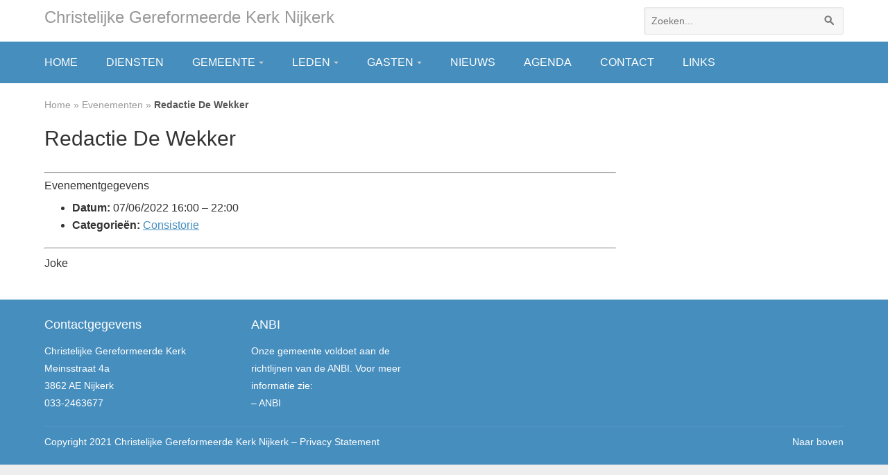

--- FILE ---
content_type: text/html; charset=UTF-8
request_url: https://cgk-nijkerk.nl/events/event/redactie-de-wekker/
body_size: 15084
content:
<!DOCTYPE html>
<html>

<head>
	<meta charset="utf-8">
	<meta name="viewport" content="width=device-width, initial-scale=1">
	<title>Redactie De Wekker - Christelijke Gereformeerde Kerk Nijkerk</title>

	
	
	<meta name='robots' content='index, follow, max-image-preview:large, max-snippet:-1, max-video-preview:-1' />

	<!-- This site is optimized with the Yoast SEO plugin v26.6 - https://yoast.com/wordpress/plugins/seo/ -->
	<link rel="canonical" href="https://cgk-nijkerk.nl/events/event/redactie-de-wekker/" />
	<meta property="og:locale" content="nl_NL" />
	<meta property="og:type" content="article" />
	<meta property="og:title" content="Redactie De Wekker - Christelijke Gereformeerde Kerk Nijkerk" />
	<meta property="og:description" content="Evenementgegevens Datum: 07/06/2022 16:00 &ndash; 22:00 Categorie&#235;n: Consistorie Joke" />
	<meta property="og:url" content="https://cgk-nijkerk.nl/events/event/redactie-de-wekker/" />
	<meta property="og:site_name" content="Christelijke Gereformeerde Kerk Nijkerk" />
	<meta name="twitter:card" content="summary_large_image" />
	<meta name="twitter:label1" content="Geschatte leestijd" />
	<meta name="twitter:data1" content="1 minuut" />
	<script type="application/ld+json" class="yoast-schema-graph">{"@context":"https://schema.org","@graph":[{"@type":"WebPage","@id":"https://cgk-nijkerk.nl/events/event/redactie-de-wekker/","url":"https://cgk-nijkerk.nl/events/event/redactie-de-wekker/","name":"Redactie De Wekker - Christelijke Gereformeerde Kerk Nijkerk","isPartOf":{"@id":"https://cgk-nijkerk.nl/#website"},"datePublished":"2022-07-11T18:06:00+00:00","breadcrumb":{"@id":"https://cgk-nijkerk.nl/events/event/redactie-de-wekker/#breadcrumb"},"inLanguage":"nl-NL","potentialAction":[{"@type":"ReadAction","target":["https://cgk-nijkerk.nl/events/event/redactie-de-wekker/"]}]},{"@type":"BreadcrumbList","@id":"https://cgk-nijkerk.nl/events/event/redactie-de-wekker/#breadcrumb","itemListElement":[{"@type":"ListItem","position":1,"name":"Home","item":"https://cgk-nijkerk.nl/"},{"@type":"ListItem","position":2,"name":"Evenementen","item":"https://cgk-nijkerk.nl/events/event/"},{"@type":"ListItem","position":3,"name":"Redactie De Wekker"}]},{"@type":"WebSite","@id":"https://cgk-nijkerk.nl/#website","url":"https://cgk-nijkerk.nl/","name":"Christelijke Gereformeerde Kerk Nijkerk","description":"","potentialAction":[{"@type":"SearchAction","target":{"@type":"EntryPoint","urlTemplate":"https://cgk-nijkerk.nl/?s={search_term_string}"},"query-input":{"@type":"PropertyValueSpecification","valueRequired":true,"valueName":"search_term_string"}}],"inLanguage":"nl-NL"}]}</script>
	<!-- / Yoast SEO plugin. -->


<link rel="alternate" title="oEmbed (JSON)" type="application/json+oembed" href="https://cgk-nijkerk.nl/wp-json/oembed/1.0/embed?url=https%3A%2F%2Fcgk-nijkerk.nl%2Fevents%2Fevent%2Fredactie-de-wekker%2F" />
<link rel="alternate" title="oEmbed (XML)" type="text/xml+oembed" href="https://cgk-nijkerk.nl/wp-json/oembed/1.0/embed?url=https%3A%2F%2Fcgk-nijkerk.nl%2Fevents%2Fevent%2Fredactie-de-wekker%2F&#038;format=xml" />
<style id='wp-img-auto-sizes-contain-inline-css' type='text/css'>
img:is([sizes=auto i],[sizes^="auto," i]){contain-intrinsic-size:3000px 1500px}
/*# sourceURL=wp-img-auto-sizes-contain-inline-css */
</style>
<link rel='stylesheet' id='eo-leaflet.js-css' href='https://cgk-nijkerk.nl/wp-content/plugins/event-organiser/lib/leaflet/leaflet.min.css?ver=1.4.0' type='text/css' media='all' />
<style id='eo-leaflet.js-inline-css' type='text/css'>
.leaflet-popup-close-button{box-shadow:none!important;}
/*# sourceURL=eo-leaflet.js-inline-css */
</style>
<style id='wp-emoji-styles-inline-css' type='text/css'>

	img.wp-smiley, img.emoji {
		display: inline !important;
		border: none !important;
		box-shadow: none !important;
		height: 1em !important;
		width: 1em !important;
		margin: 0 0.07em !important;
		vertical-align: -0.1em !important;
		background: none !important;
		padding: 0 !important;
	}
/*# sourceURL=wp-emoji-styles-inline-css */
</style>
<style id='wp-block-library-inline-css' type='text/css'>
:root{--wp-block-synced-color:#7a00df;--wp-block-synced-color--rgb:122,0,223;--wp-bound-block-color:var(--wp-block-synced-color);--wp-editor-canvas-background:#ddd;--wp-admin-theme-color:#007cba;--wp-admin-theme-color--rgb:0,124,186;--wp-admin-theme-color-darker-10:#006ba1;--wp-admin-theme-color-darker-10--rgb:0,107,160.5;--wp-admin-theme-color-darker-20:#005a87;--wp-admin-theme-color-darker-20--rgb:0,90,135;--wp-admin-border-width-focus:2px}@media (min-resolution:192dpi){:root{--wp-admin-border-width-focus:1.5px}}.wp-element-button{cursor:pointer}:root .has-very-light-gray-background-color{background-color:#eee}:root .has-very-dark-gray-background-color{background-color:#313131}:root .has-very-light-gray-color{color:#eee}:root .has-very-dark-gray-color{color:#313131}:root .has-vivid-green-cyan-to-vivid-cyan-blue-gradient-background{background:linear-gradient(135deg,#00d084,#0693e3)}:root .has-purple-crush-gradient-background{background:linear-gradient(135deg,#34e2e4,#4721fb 50%,#ab1dfe)}:root .has-hazy-dawn-gradient-background{background:linear-gradient(135deg,#faaca8,#dad0ec)}:root .has-subdued-olive-gradient-background{background:linear-gradient(135deg,#fafae1,#67a671)}:root .has-atomic-cream-gradient-background{background:linear-gradient(135deg,#fdd79a,#004a59)}:root .has-nightshade-gradient-background{background:linear-gradient(135deg,#330968,#31cdcf)}:root .has-midnight-gradient-background{background:linear-gradient(135deg,#020381,#2874fc)}:root{--wp--preset--font-size--normal:16px;--wp--preset--font-size--huge:42px}.has-regular-font-size{font-size:1em}.has-larger-font-size{font-size:2.625em}.has-normal-font-size{font-size:var(--wp--preset--font-size--normal)}.has-huge-font-size{font-size:var(--wp--preset--font-size--huge)}.has-text-align-center{text-align:center}.has-text-align-left{text-align:left}.has-text-align-right{text-align:right}.has-fit-text{white-space:nowrap!important}#end-resizable-editor-section{display:none}.aligncenter{clear:both}.items-justified-left{justify-content:flex-start}.items-justified-center{justify-content:center}.items-justified-right{justify-content:flex-end}.items-justified-space-between{justify-content:space-between}.screen-reader-text{border:0;clip-path:inset(50%);height:1px;margin:-1px;overflow:hidden;padding:0;position:absolute;width:1px;word-wrap:normal!important}.screen-reader-text:focus{background-color:#ddd;clip-path:none;color:#444;display:block;font-size:1em;height:auto;left:5px;line-height:normal;padding:15px 23px 14px;text-decoration:none;top:5px;width:auto;z-index:100000}html :where(.has-border-color){border-style:solid}html :where([style*=border-top-color]){border-top-style:solid}html :where([style*=border-right-color]){border-right-style:solid}html :where([style*=border-bottom-color]){border-bottom-style:solid}html :where([style*=border-left-color]){border-left-style:solid}html :where([style*=border-width]){border-style:solid}html :where([style*=border-top-width]){border-top-style:solid}html :where([style*=border-right-width]){border-right-style:solid}html :where([style*=border-bottom-width]){border-bottom-style:solid}html :where([style*=border-left-width]){border-left-style:solid}html :where(img[class*=wp-image-]){height:auto;max-width:100%}:where(figure){margin:0 0 1em}html :where(.is-position-sticky){--wp-admin--admin-bar--position-offset:var(--wp-admin--admin-bar--height,0px)}@media screen and (max-width:600px){html :where(.is-position-sticky){--wp-admin--admin-bar--position-offset:0px}}

/*# sourceURL=wp-block-library-inline-css */
</style><style id='global-styles-inline-css' type='text/css'>
:root{--wp--preset--aspect-ratio--square: 1;--wp--preset--aspect-ratio--4-3: 4/3;--wp--preset--aspect-ratio--3-4: 3/4;--wp--preset--aspect-ratio--3-2: 3/2;--wp--preset--aspect-ratio--2-3: 2/3;--wp--preset--aspect-ratio--16-9: 16/9;--wp--preset--aspect-ratio--9-16: 9/16;--wp--preset--color--black: #000000;--wp--preset--color--cyan-bluish-gray: #abb8c3;--wp--preset--color--white: #ffffff;--wp--preset--color--pale-pink: #f78da7;--wp--preset--color--vivid-red: #cf2e2e;--wp--preset--color--luminous-vivid-orange: #ff6900;--wp--preset--color--luminous-vivid-amber: #fcb900;--wp--preset--color--light-green-cyan: #7bdcb5;--wp--preset--color--vivid-green-cyan: #00d084;--wp--preset--color--pale-cyan-blue: #8ed1fc;--wp--preset--color--vivid-cyan-blue: #0693e3;--wp--preset--color--vivid-purple: #9b51e0;--wp--preset--gradient--vivid-cyan-blue-to-vivid-purple: linear-gradient(135deg,rgb(6,147,227) 0%,rgb(155,81,224) 100%);--wp--preset--gradient--light-green-cyan-to-vivid-green-cyan: linear-gradient(135deg,rgb(122,220,180) 0%,rgb(0,208,130) 100%);--wp--preset--gradient--luminous-vivid-amber-to-luminous-vivid-orange: linear-gradient(135deg,rgb(252,185,0) 0%,rgb(255,105,0) 100%);--wp--preset--gradient--luminous-vivid-orange-to-vivid-red: linear-gradient(135deg,rgb(255,105,0) 0%,rgb(207,46,46) 100%);--wp--preset--gradient--very-light-gray-to-cyan-bluish-gray: linear-gradient(135deg,rgb(238,238,238) 0%,rgb(169,184,195) 100%);--wp--preset--gradient--cool-to-warm-spectrum: linear-gradient(135deg,rgb(74,234,220) 0%,rgb(151,120,209) 20%,rgb(207,42,186) 40%,rgb(238,44,130) 60%,rgb(251,105,98) 80%,rgb(254,248,76) 100%);--wp--preset--gradient--blush-light-purple: linear-gradient(135deg,rgb(255,206,236) 0%,rgb(152,150,240) 100%);--wp--preset--gradient--blush-bordeaux: linear-gradient(135deg,rgb(254,205,165) 0%,rgb(254,45,45) 50%,rgb(107,0,62) 100%);--wp--preset--gradient--luminous-dusk: linear-gradient(135deg,rgb(255,203,112) 0%,rgb(199,81,192) 50%,rgb(65,88,208) 100%);--wp--preset--gradient--pale-ocean: linear-gradient(135deg,rgb(255,245,203) 0%,rgb(182,227,212) 50%,rgb(51,167,181) 100%);--wp--preset--gradient--electric-grass: linear-gradient(135deg,rgb(202,248,128) 0%,rgb(113,206,126) 100%);--wp--preset--gradient--midnight: linear-gradient(135deg,rgb(2,3,129) 0%,rgb(40,116,252) 100%);--wp--preset--font-size--small: 13px;--wp--preset--font-size--medium: 20px;--wp--preset--font-size--large: 36px;--wp--preset--font-size--x-large: 42px;--wp--preset--spacing--20: 0.44rem;--wp--preset--spacing--30: 0.67rem;--wp--preset--spacing--40: 1rem;--wp--preset--spacing--50: 1.5rem;--wp--preset--spacing--60: 2.25rem;--wp--preset--spacing--70: 3.38rem;--wp--preset--spacing--80: 5.06rem;--wp--preset--shadow--natural: 6px 6px 9px rgba(0, 0, 0, 0.2);--wp--preset--shadow--deep: 12px 12px 50px rgba(0, 0, 0, 0.4);--wp--preset--shadow--sharp: 6px 6px 0px rgba(0, 0, 0, 0.2);--wp--preset--shadow--outlined: 6px 6px 0px -3px rgb(255, 255, 255), 6px 6px rgb(0, 0, 0);--wp--preset--shadow--crisp: 6px 6px 0px rgb(0, 0, 0);}:where(.is-layout-flex){gap: 0.5em;}:where(.is-layout-grid){gap: 0.5em;}body .is-layout-flex{display: flex;}.is-layout-flex{flex-wrap: wrap;align-items: center;}.is-layout-flex > :is(*, div){margin: 0;}body .is-layout-grid{display: grid;}.is-layout-grid > :is(*, div){margin: 0;}:where(.wp-block-columns.is-layout-flex){gap: 2em;}:where(.wp-block-columns.is-layout-grid){gap: 2em;}:where(.wp-block-post-template.is-layout-flex){gap: 1.25em;}:where(.wp-block-post-template.is-layout-grid){gap: 1.25em;}.has-black-color{color: var(--wp--preset--color--black) !important;}.has-cyan-bluish-gray-color{color: var(--wp--preset--color--cyan-bluish-gray) !important;}.has-white-color{color: var(--wp--preset--color--white) !important;}.has-pale-pink-color{color: var(--wp--preset--color--pale-pink) !important;}.has-vivid-red-color{color: var(--wp--preset--color--vivid-red) !important;}.has-luminous-vivid-orange-color{color: var(--wp--preset--color--luminous-vivid-orange) !important;}.has-luminous-vivid-amber-color{color: var(--wp--preset--color--luminous-vivid-amber) !important;}.has-light-green-cyan-color{color: var(--wp--preset--color--light-green-cyan) !important;}.has-vivid-green-cyan-color{color: var(--wp--preset--color--vivid-green-cyan) !important;}.has-pale-cyan-blue-color{color: var(--wp--preset--color--pale-cyan-blue) !important;}.has-vivid-cyan-blue-color{color: var(--wp--preset--color--vivid-cyan-blue) !important;}.has-vivid-purple-color{color: var(--wp--preset--color--vivid-purple) !important;}.has-black-background-color{background-color: var(--wp--preset--color--black) !important;}.has-cyan-bluish-gray-background-color{background-color: var(--wp--preset--color--cyan-bluish-gray) !important;}.has-white-background-color{background-color: var(--wp--preset--color--white) !important;}.has-pale-pink-background-color{background-color: var(--wp--preset--color--pale-pink) !important;}.has-vivid-red-background-color{background-color: var(--wp--preset--color--vivid-red) !important;}.has-luminous-vivid-orange-background-color{background-color: var(--wp--preset--color--luminous-vivid-orange) !important;}.has-luminous-vivid-amber-background-color{background-color: var(--wp--preset--color--luminous-vivid-amber) !important;}.has-light-green-cyan-background-color{background-color: var(--wp--preset--color--light-green-cyan) !important;}.has-vivid-green-cyan-background-color{background-color: var(--wp--preset--color--vivid-green-cyan) !important;}.has-pale-cyan-blue-background-color{background-color: var(--wp--preset--color--pale-cyan-blue) !important;}.has-vivid-cyan-blue-background-color{background-color: var(--wp--preset--color--vivid-cyan-blue) !important;}.has-vivid-purple-background-color{background-color: var(--wp--preset--color--vivid-purple) !important;}.has-black-border-color{border-color: var(--wp--preset--color--black) !important;}.has-cyan-bluish-gray-border-color{border-color: var(--wp--preset--color--cyan-bluish-gray) !important;}.has-white-border-color{border-color: var(--wp--preset--color--white) !important;}.has-pale-pink-border-color{border-color: var(--wp--preset--color--pale-pink) !important;}.has-vivid-red-border-color{border-color: var(--wp--preset--color--vivid-red) !important;}.has-luminous-vivid-orange-border-color{border-color: var(--wp--preset--color--luminous-vivid-orange) !important;}.has-luminous-vivid-amber-border-color{border-color: var(--wp--preset--color--luminous-vivid-amber) !important;}.has-light-green-cyan-border-color{border-color: var(--wp--preset--color--light-green-cyan) !important;}.has-vivid-green-cyan-border-color{border-color: var(--wp--preset--color--vivid-green-cyan) !important;}.has-pale-cyan-blue-border-color{border-color: var(--wp--preset--color--pale-cyan-blue) !important;}.has-vivid-cyan-blue-border-color{border-color: var(--wp--preset--color--vivid-cyan-blue) !important;}.has-vivid-purple-border-color{border-color: var(--wp--preset--color--vivid-purple) !important;}.has-vivid-cyan-blue-to-vivid-purple-gradient-background{background: var(--wp--preset--gradient--vivid-cyan-blue-to-vivid-purple) !important;}.has-light-green-cyan-to-vivid-green-cyan-gradient-background{background: var(--wp--preset--gradient--light-green-cyan-to-vivid-green-cyan) !important;}.has-luminous-vivid-amber-to-luminous-vivid-orange-gradient-background{background: var(--wp--preset--gradient--luminous-vivid-amber-to-luminous-vivid-orange) !important;}.has-luminous-vivid-orange-to-vivid-red-gradient-background{background: var(--wp--preset--gradient--luminous-vivid-orange-to-vivid-red) !important;}.has-very-light-gray-to-cyan-bluish-gray-gradient-background{background: var(--wp--preset--gradient--very-light-gray-to-cyan-bluish-gray) !important;}.has-cool-to-warm-spectrum-gradient-background{background: var(--wp--preset--gradient--cool-to-warm-spectrum) !important;}.has-blush-light-purple-gradient-background{background: var(--wp--preset--gradient--blush-light-purple) !important;}.has-blush-bordeaux-gradient-background{background: var(--wp--preset--gradient--blush-bordeaux) !important;}.has-luminous-dusk-gradient-background{background: var(--wp--preset--gradient--luminous-dusk) !important;}.has-pale-ocean-gradient-background{background: var(--wp--preset--gradient--pale-ocean) !important;}.has-electric-grass-gradient-background{background: var(--wp--preset--gradient--electric-grass) !important;}.has-midnight-gradient-background{background: var(--wp--preset--gradient--midnight) !important;}.has-small-font-size{font-size: var(--wp--preset--font-size--small) !important;}.has-medium-font-size{font-size: var(--wp--preset--font-size--medium) !important;}.has-large-font-size{font-size: var(--wp--preset--font-size--large) !important;}.has-x-large-font-size{font-size: var(--wp--preset--font-size--x-large) !important;}
/*# sourceURL=global-styles-inline-css */
</style>

<style id='classic-theme-styles-inline-css' type='text/css'>
/*! This file is auto-generated */
.wp-block-button__link{color:#fff;background-color:#32373c;border-radius:9999px;box-shadow:none;text-decoration:none;padding:calc(.667em + 2px) calc(1.333em + 2px);font-size:1.125em}.wp-block-file__button{background:#32373c;color:#fff;text-decoration:none}
/*# sourceURL=/wp-includes/css/classic-themes.min.css */
</style>
<link rel='stylesheet' id='layout-css' href='https://cgk-nijkerk.nl/wp-content/themes/fields-master/style.css?ver=3.0.1' type='text/css' media='screen' />
<link rel='stylesheet' id='um_modal-css' href='https://cgk-nijkerk.nl/wp-content/plugins/ultimate-member/assets/css/um-modal.min.css?ver=2.11.1' type='text/css' media='all' />
<link rel='stylesheet' id='um_ui-css' href='https://cgk-nijkerk.nl/wp-content/plugins/ultimate-member/assets/libs/jquery-ui/jquery-ui.min.css?ver=1.13.2' type='text/css' media='all' />
<link rel='stylesheet' id='um_tipsy-css' href='https://cgk-nijkerk.nl/wp-content/plugins/ultimate-member/assets/libs/tipsy/tipsy.min.css?ver=1.0.0a' type='text/css' media='all' />
<link rel='stylesheet' id='um_raty-css' href='https://cgk-nijkerk.nl/wp-content/plugins/ultimate-member/assets/libs/raty/um-raty.min.css?ver=2.6.0' type='text/css' media='all' />
<link rel='stylesheet' id='select2-css' href='https://cgk-nijkerk.nl/wp-content/plugins/ultimate-member/assets/libs/select2/select2.min.css?ver=4.0.13' type='text/css' media='all' />
<link rel='stylesheet' id='um_fileupload-css' href='https://cgk-nijkerk.nl/wp-content/plugins/ultimate-member/assets/css/um-fileupload.min.css?ver=2.11.1' type='text/css' media='all' />
<link rel='stylesheet' id='um_confirm-css' href='https://cgk-nijkerk.nl/wp-content/plugins/ultimate-member/assets/libs/um-confirm/um-confirm.min.css?ver=1.0' type='text/css' media='all' />
<link rel='stylesheet' id='um_datetime-css' href='https://cgk-nijkerk.nl/wp-content/plugins/ultimate-member/assets/libs/pickadate/default.min.css?ver=3.6.2' type='text/css' media='all' />
<link rel='stylesheet' id='um_datetime_date-css' href='https://cgk-nijkerk.nl/wp-content/plugins/ultimate-member/assets/libs/pickadate/default.date.min.css?ver=3.6.2' type='text/css' media='all' />
<link rel='stylesheet' id='um_datetime_time-css' href='https://cgk-nijkerk.nl/wp-content/plugins/ultimate-member/assets/libs/pickadate/default.time.min.css?ver=3.6.2' type='text/css' media='all' />
<link rel='stylesheet' id='um_fonticons_ii-css' href='https://cgk-nijkerk.nl/wp-content/plugins/ultimate-member/assets/libs/legacy/fonticons/fonticons-ii.min.css?ver=2.11.1' type='text/css' media='all' />
<link rel='stylesheet' id='um_fonticons_fa-css' href='https://cgk-nijkerk.nl/wp-content/plugins/ultimate-member/assets/libs/legacy/fonticons/fonticons-fa.min.css?ver=2.11.1' type='text/css' media='all' />
<link rel='stylesheet' id='um_fontawesome-css' href='https://cgk-nijkerk.nl/wp-content/plugins/ultimate-member/assets/css/um-fontawesome.min.css?ver=6.5.2' type='text/css' media='all' />
<link rel='stylesheet' id='um_common-css' href='https://cgk-nijkerk.nl/wp-content/plugins/ultimate-member/assets/css/common.min.css?ver=2.11.1' type='text/css' media='all' />
<link rel='stylesheet' id='um_responsive-css' href='https://cgk-nijkerk.nl/wp-content/plugins/ultimate-member/assets/css/um-responsive.min.css?ver=2.11.1' type='text/css' media='all' />
<link rel='stylesheet' id='um_styles-css' href='https://cgk-nijkerk.nl/wp-content/plugins/ultimate-member/assets/css/um-styles.min.css?ver=2.11.1' type='text/css' media='all' />
<link rel='stylesheet' id='um_crop-css' href='https://cgk-nijkerk.nl/wp-content/plugins/ultimate-member/assets/libs/cropper/cropper.min.css?ver=1.6.1' type='text/css' media='all' />
<link rel='stylesheet' id='um_profile-css' href='https://cgk-nijkerk.nl/wp-content/plugins/ultimate-member/assets/css/um-profile.min.css?ver=2.11.1' type='text/css' media='all' />
<link rel='stylesheet' id='um_account-css' href='https://cgk-nijkerk.nl/wp-content/plugins/ultimate-member/assets/css/um-account.min.css?ver=2.11.1' type='text/css' media='all' />
<link rel='stylesheet' id='um_misc-css' href='https://cgk-nijkerk.nl/wp-content/plugins/ultimate-member/assets/css/um-misc.min.css?ver=2.11.1' type='text/css' media='all' />
<link rel='stylesheet' id='um_default_css-css' href='https://cgk-nijkerk.nl/wp-content/plugins/ultimate-member/assets/css/um-old-default.min.css?ver=2.11.1' type='text/css' media='all' />
<script type="text/javascript" src="https://cgk-nijkerk.nl/wp-includes/js/jquery/jquery.min.js?ver=3.7.1" id="jquery-core-js"></script>
<script type="text/javascript" src="https://cgk-nijkerk.nl/wp-includes/js/jquery/jquery-migrate.min.js?ver=3.4.1" id="jquery-migrate-js"></script>
<script type="text/javascript" src="https://cgk-nijkerk.nl/wp-content/plugins/ultimate-member/assets/js/um-gdpr.min.js?ver=2.11.1" id="um-gdpr-js"></script>
<link rel="https://api.w.org/" href="https://cgk-nijkerk.nl/wp-json/" /><link rel="EditURI" type="application/rsd+xml" title="RSD" href="https://cgk-nijkerk.nl/xmlrpc.php?rsd" />
<meta name="generator" content="WordPress 6.9" />
<link rel='shortlink' href='https://cgk-nijkerk.nl/?p=1548' />
<style media="screen">a.button, div.button a, button.button, .wpcf7-submit, #searchsubmit, .mc4wp-form input[type=submit], .t-bricks__item:hover { 
					color: #ffffff; 
					background-color: #1e73be; 
					border-color: #1e73be; }a.button-alt, div.button-alt a { 
					color: #333; 
					background-color: #ccc; 
					border-color: #ccc; }</style>
<link rel="icon" href="https://cgk-nijkerk.nl/wp-content/uploads/2021/05/cropped-favicon-32x32.jpg" sizes="32x32" />
<link rel="icon" href="https://cgk-nijkerk.nl/wp-content/uploads/2021/05/cropped-favicon-192x192.jpg" sizes="192x192" />
<link rel="apple-touch-icon" href="https://cgk-nijkerk.nl/wp-content/uploads/2021/05/cropped-favicon-180x180.jpg" />
<meta name="msapplication-TileImage" content="https://cgk-nijkerk.nl/wp-content/uploads/2021/05/cropped-favicon-270x270.jpg" />

	<!-- Custom CSS -->
	<style>
			</style>

	<!-- Insert Google Analytics tracking code if available -->
	
</head>

<body class="wp-singular event-template-default single single-event postid-1548 wp-theme-fields-master fl-builder-2-9-4-2 fl-no-js" id="top" style="
			">

	<!-- Google Tag Manager -->
		<!-- END Google Tag Manager -->

	<div class="page-wrapper page-wrapper--unboxed">

		<header class="page-header">
			<div class="inner">
				<a class="logo" href="https://cgk-nijkerk.nl">
											Christelijke Gereformeerde Kerk Nijkerk									</a>
									<p class="visually-hidden"><a href="#main-content">Skip navigation</a></p>
					<nav class="page-header__nav">
						<ul class="primary-nav">
	<li id="menu-item-15" class="menu-item menu-item-type-post_type menu-item-object-page menu-item-home menu-item-15"><a href="https://cgk-nijkerk.nl/">Home</a></li>
<li id="menu-item-62" class="menu-item menu-item-type-post_type menu-item-object-page menu-item-62"><a href="https://cgk-nijkerk.nl/diensten/">Diensten</a></li>
<li id="menu-item-61" class="menu-item menu-item-type-post_type menu-item-object-page menu-item-has-children menu-item-61"><a href="https://cgk-nijkerk.nl/gemeente/">Gemeente</a>
<ul class="sub-menu">
	<li id="menu-item-121" class="menu-item menu-item-type-post_type menu-item-object-page menu-item-121"><a href="https://cgk-nijkerk.nl/gemeente/identiteit/">Identiteit</a></li>
	<li id="menu-item-119" class="menu-item menu-item-type-post_type menu-item-object-page menu-item-119"><a href="https://cgk-nijkerk.nl/gemeente/predikant/">Predikant</a></li>
	<li id="menu-item-120" class="menu-item menu-item-type-post_type menu-item-object-page menu-item-120"><a href="https://cgk-nijkerk.nl/gemeente/kerkenraad-en-diaconie/">Kerkenraad</a></li>
	<li id="menu-item-862" class="menu-item menu-item-type-post_type menu-item-object-page menu-item-862"><a href="https://cgk-nijkerk.nl/gemeente/diaconie/">Diaconie</a></li>
	<li id="menu-item-165" class="menu-item menu-item-type-post_type menu-item-object-page menu-item-165"><a href="https://cgk-nijkerk.nl/gemeente/gebouw-beheer-beheerder/">Gebouw beheer &#038; beheerder</a></li>
	<li id="menu-item-164" class="menu-item menu-item-type-post_type menu-item-object-page menu-item-164"><a href="https://cgk-nijkerk.nl/gemeente/koster/">Commissie van Beheer</a></li>
	<li id="menu-item-163" class="menu-item menu-item-type-post_type menu-item-object-page menu-item-163"><a href="https://cgk-nijkerk.nl/gemeente/digitale-collecten/">Digitale collecten</a></li>
	<li id="menu-item-938" class="menu-item menu-item-type-post_type menu-item-object-page menu-item-938"><a href="https://cgk-nijkerk.nl/gemeente/zendingscommissie/">Zendingscommissie</a></li>
	<li id="menu-item-162" class="menu-item menu-item-type-post_type menu-item-object-page menu-item-has-children menu-item-162"><a href="https://cgk-nijkerk.nl/gemeente/clubs-en-verenigingen/">Clubs en verenigingen</a>
	<ul class="sub-menu">
		<li id="menu-item-871" class="menu-item menu-item-type-post_type menu-item-object-page menu-item-871"><a href="https://cgk-nijkerk.nl/gemeente/clubs-en-verenigingen/jeugdvereniging-benjamin/">Jeugdvereniging Benjamin</a></li>
		<li id="menu-item-870" class="menu-item menu-item-type-post_type menu-item-object-page menu-item-870"><a href="https://cgk-nijkerk.nl/gemeente/clubs-en-verenigingen/jeugdvereniging-ora-labora/">Jeugdvereniging Ora @ Labora</a></li>
		<li id="menu-item-865" class="menu-item menu-item-type-post_type menu-item-object-page menu-item-865"><a href="https://cgk-nijkerk.nl/gemeente/clubs-en-verenigingen/vrouwenvereniging-tot-opbouw/">Vrouwenvereniging Tot Opbouw</a></li>
		<li id="menu-item-863" class="menu-item menu-item-type-post_type menu-item-object-page menu-item-863"><a href="https://cgk-nijkerk.nl/gemeente/clubs-en-verenigingen/bijbelstudiekring/">Bijbelstudiekring</a></li>
		<li id="menu-item-864" class="menu-item menu-item-type-post_type menu-item-object-page menu-item-864"><a href="https://cgk-nijkerk.nl/gemeente/clubs-en-verenigingen/seniorenbijbelkring/">Seniorenbijbelkring</a></li>
		<li id="menu-item-866" class="menu-item menu-item-type-post_type menu-item-object-page menu-item-866"><a href="https://cgk-nijkerk.nl/gemeente/clubs-en-verenigingen/bijbelstudiekring-timotheus/">Bijbelstudiekring Timotheüs</a></li>
		<li id="menu-item-867" class="menu-item menu-item-type-post_type menu-item-object-page menu-item-867"><a href="https://cgk-nijkerk.nl/gemeente/clubs-en-verenigingen/bijbelkring-leven-uit-het-woord/">Bijbelkring Leven uit het Woord</a></li>
		<li id="menu-item-868" class="menu-item menu-item-type-post_type menu-item-object-page menu-item-868"><a href="https://cgk-nijkerk.nl/gemeente/clubs-en-verenigingen/bijbelstudiekring-pniel/">Bijbelstudiekring Pniël</a></li>
		<li id="menu-item-869" class="menu-item menu-item-type-post_type menu-item-object-page menu-item-869"><a href="https://cgk-nijkerk.nl/gemeente/clubs-en-verenigingen/bijbelstudiegroep-philippos/">Bijbelstudiegroep Philippos</a></li>
	</ul>
</li>
	<li id="menu-item-161" class="menu-item menu-item-type-post_type menu-item-object-page menu-item-161"><a href="https://cgk-nijkerk.nl/gemeente/jeugd-pastoraal-team-jpt/">Jeugd Pastoraal Team (JPT)</a></li>
</ul>
</li>
<li id="menu-item-228" class="menu-item menu-item-type-post_type menu-item-object-page menu-item-has-children menu-item-228"><a href="https://cgk-nijkerk.nl/leden/">Leden</a>
<ul class="sub-menu">
	<li id="menu-item-895" class="menu-item menu-item-type-post_type menu-item-object-page menu-item-895"><a href="https://cgk-nijkerk.nl/leden/aanmelden-nieuwsbrief/">Aanmelden nieuwsbrief</a></li>
	<li id="menu-item-232" class="menu-item menu-item-type-post_type menu-item-object-page menu-item-232"><a href="https://cgk-nijkerk.nl/leden/beleidsdocumenten/">Beleidsdocumenten</a></li>
	<li id="menu-item-231" class="menu-item menu-item-type-post_type menu-item-object-page menu-item-231"><a href="https://cgk-nijkerk.nl/leden/gemeentegids/">Gemeentegids</a></li>
	<li id="menu-item-230" class="menu-item menu-item-type-post_type menu-item-object-page menu-item-230"><a href="https://cgk-nijkerk.nl/leden/nieuwsbrieven/">Nieuwsbrieven</a></li>
	<li id="menu-item-229" class="menu-item menu-item-type-post_type menu-item-object-page menu-item-229"><a href="https://cgk-nijkerk.nl/leden/fotoalbums/">Fotoalbums</a></li>
</ul>
</li>
<li id="menu-item-209" class="menu-item menu-item-type-post_type menu-item-object-page menu-item-has-children menu-item-209"><a href="https://cgk-nijkerk.nl/gasten/">Gasten</a>
<ul class="sub-menu">
	<li id="menu-item-213" class="menu-item menu-item-type-post_type menu-item-object-page menu-item-213"><a href="https://cgk-nijkerk.nl/gasten/wie-zijn-wij/">Wie zijn wij</a></li>
	<li id="menu-item-212" class="menu-item menu-item-type-post_type menu-item-object-page menu-item-212"><a href="https://cgk-nijkerk.nl/gasten/onze-diensten-bezoeken/">Onze diensten bezoeken</a></li>
	<li id="menu-item-211" class="menu-item menu-item-type-post_type menu-item-object-page menu-item-211"><a href="https://cgk-nijkerk.nl/gasten/onze-diensten-online-meebeleven/">Onze diensten online meebeleven</a></li>
</ul>
</li>
<li id="menu-item-16" class="menu-item menu-item-type-post_type menu-item-object-page current_page_parent menu-item-16"><a href="https://cgk-nijkerk.nl/nieuws/">Nieuws</a></li>
<li id="menu-item-59" class="menu-item menu-item-type-post_type menu-item-object-page menu-item-59"><a href="https://cgk-nijkerk.nl/agenda/">Agenda</a></li>
<li id="menu-item-58" class="menu-item menu-item-type-post_type menu-item-object-page menu-item-58"><a href="https://cgk-nijkerk.nl/contact/">Contact</a></li>
<li id="menu-item-861" class="menu-item menu-item-type-post_type menu-item-object-page menu-item-861"><a href="https://cgk-nijkerk.nl/links/">Links</a></li>
</ul>
	<form class="search-form" method="get" action="https://cgk-nijkerk.nl">
		<input type="text" name="s" placeholder="Zoeken...">
		<button class="search-button" type="submit" aria-label="Zoeken">
			<svg viewBox="0 0 22 22" class="icon icon-search">
				<use xlink:href="#icon-search"></use>
			</svg>
		</button>
	</form>
<ul class="secondary-nav">
	<div class="menu"><ul>
<li class="page_item page-item-251"><a href="https://cgk-nijkerk.nl/account/">Account</a></li>
<li class="page_item page-item-54"><a href="https://cgk-nijkerk.nl/agenda/">Agenda</a></li>
<li class="page_item page-item-56"><a href="https://cgk-nijkerk.nl/contact/">Contact</a></li>
<li class="page_item page-item-48 page_item_has_children"><a href="https://cgk-nijkerk.nl/diensten/">Diensten</a>
<ul class='children'>
	<li class="page_item page-item-272"><a href="https://cgk-nijkerk.nl/diensten/kerkdienst-online/">Kerkdienst online</a></li>
	<li class="page_item page-item-287"><a href="https://cgk-nijkerk.nl/diensten/kerkdienst-terugkijken/">Kerkdienst terugkijken</a></li>
</ul>
</li>
<li class="page_item page-item-190 page_item_has_children"><a href="https://cgk-nijkerk.nl/gasten/">Gasten</a>
<ul class='children'>
	<li class="page_item page-item-175 page_item_has_children"><a href="https://cgk-nijkerk.nl/gasten/wie-zijn-wij/">Wie zijn wij</a>
	<ul class='children'>
		<li class="page_item page-item-904"><a href="https://cgk-nijkerk.nl/gasten/wie-zijn-wij/tekst-gasten/">Wie zijn wij</a></li>
	</ul>
</li>
	<li class="page_item page-item-177"><a href="https://cgk-nijkerk.nl/gasten/onze-diensten-bezoeken/">Onze diensten bezoeken</a></li>
	<li class="page_item page-item-179"><a href="https://cgk-nijkerk.nl/gasten/onze-diensten-online-meebeleven/">Onze diensten online meebeleven</a></li>
</ul>
</li>
<li class="page_item page-item-246"><a href="https://cgk-nijkerk.nl/user/">Gebruiker</a></li>
<li class="page_item page-item-50 page_item_has_children"><a href="https://cgk-nijkerk.nl/gemeente/">Gemeente</a>
<ul class='children'>
	<li class="page_item page-item-113"><a href="https://cgk-nijkerk.nl/gemeente/identiteit/">Identiteit</a></li>
	<li class="page_item page-item-115"><a href="https://cgk-nijkerk.nl/gemeente/kerkenraad-en-diaconie/">Kerkenraad</a></li>
	<li class="page_item page-item-708"><a href="https://cgk-nijkerk.nl/gemeente/diaconie/">Diaconie</a></li>
	<li class="page_item page-item-117"><a href="https://cgk-nijkerk.nl/gemeente/predikant/">Predikant</a></li>
	<li class="page_item page-item-151"><a href="https://cgk-nijkerk.nl/gemeente/gebouw-beheer-beheerder/">Gebouw beheer &#038; beheerder</a></li>
	<li class="page_item page-item-153"><a href="https://cgk-nijkerk.nl/gemeente/koster/">Commissie van Beheer</a></li>
	<li class="page_item page-item-155"><a href="https://cgk-nijkerk.nl/gemeente/digitale-collecten/">Digitale collecten</a></li>
	<li class="page_item page-item-934"><a href="https://cgk-nijkerk.nl/gemeente/zendingscommissie/">Zendingscommissie</a></li>
	<li class="page_item page-item-157 page_item_has_children"><a href="https://cgk-nijkerk.nl/gemeente/clubs-en-verenigingen/">Clubs en verenigingen</a>
	<ul class='children'>
		<li class="page_item page-item-469"><a href="https://cgk-nijkerk.nl/gemeente/clubs-en-verenigingen/jeugdclub-de-bouwsteen/">Jeugdclub De Bouwsteen</a></li>
		<li class="page_item page-item-474"><a href="https://cgk-nijkerk.nl/gemeente/clubs-en-verenigingen/jeugdvereniging-benjamin/">Jeugdvereniging Benjamin</a></li>
		<li class="page_item page-item-482"><a href="https://cgk-nijkerk.nl/gemeente/clubs-en-verenigingen/bijbelstudiegroep-philippos/">Bijbelstudiegroep Philippos</a></li>
		<li class="page_item page-item-480"><a href="https://cgk-nijkerk.nl/gemeente/clubs-en-verenigingen/jeugdvereniging-ora-labora/">Jeugdvereniging Ora @ Labora</a></li>
		<li class="page_item page-item-484"><a href="https://cgk-nijkerk.nl/gemeente/clubs-en-verenigingen/bijbelstudiekring-pniel/">Bijbelstudiekring Pniël</a></li>
		<li class="page_item page-item-486"><a href="https://cgk-nijkerk.nl/gemeente/clubs-en-verenigingen/bijbelkring-leven-uit-het-woord/">Bijbelkring Leven uit het Woord</a></li>
		<li class="page_item page-item-488"><a href="https://cgk-nijkerk.nl/gemeente/clubs-en-verenigingen/bijbelstudiekring-timotheus/">Bijbelstudiekring Timotheüs</a></li>
		<li class="page_item page-item-490"><a href="https://cgk-nijkerk.nl/gemeente/clubs-en-verenigingen/vrouwenvereniging-tot-opbouw/">Vrouwenvereniging Tot Opbouw</a></li>
		<li class="page_item page-item-492"><a href="https://cgk-nijkerk.nl/gemeente/clubs-en-verenigingen/seniorenbijbelkring/">Seniorenbijbelkring</a></li>
		<li class="page_item page-item-494"><a href="https://cgk-nijkerk.nl/gemeente/clubs-en-verenigingen/bijbelstudiekring/">Bijbelstudiekring</a></li>
		<li class="page_item page-item-461"><a href="https://cgk-nijkerk.nl/gemeente/clubs-en-verenigingen/cathechisaties/">Catechisaties</a></li>
	</ul>
</li>
	<li class="page_item page-item-159"><a href="https://cgk-nijkerk.nl/gemeente/jeugd-pastoraal-team-jpt/">Jeugd Pastoraal Team (JPT)</a></li>
</ul>
</li>
<li class="page_item page-item-1192"><a href="https://cgk-nijkerk.nl/nieuwsbericht/">Heeft u al ontdekt wie licht kan geven in uw wereld?</a></li>
<li class="page_item page-item-857"><a href="https://cgk-nijkerk.nl/help-2/">help 2</a></li>
<li class="page_item page-item-11"><a href="https://cgk-nijkerk.nl/">Home</a></li>
<li class="page_item page-item-247"><a href="https://cgk-nijkerk.nl/inloggen/">Inloggen</a></li>
<li class="page_item page-item-214 page_item_has_children"><a href="https://cgk-nijkerk.nl/leden/">Leden</a>
<ul class='children'>
	<li class="page_item page-item-216 page_item_has_children"><a href="https://cgk-nijkerk.nl/leden/aanmelden-nieuwsbrief/">Aanmelden nieuwsbrief</a>
	<ul class='children'>
		<li class="page_item page-item-1585"><a href="https://cgk-nijkerk.nl/leden/aanmelden-nieuwsbrief/openingsweekend-2022/">Openingsweekend 2022</a></li>
	</ul>
</li>
	<li class="page_item page-item-220"><a href="https://cgk-nijkerk.nl/leden/beleidsdocumenten/">Beleidsdocumenten</a></li>
	<li class="page_item page-item-795"><a href="https://cgk-nijkerk.nl/leden/clubs-en-verenigingen-met-contactgegevens/">Clubs en verenigingen met contactgegevens</a></li>
	<li class="page_item page-item-226 page_item_has_children"><a href="https://cgk-nijkerk.nl/leden/fotoalbums/">Fotoalbums</a>
	<ul class='children'>
		<li class="page_item page-item-255"><a href="https://cgk-nijkerk.nl/leden/fotoalbums/voorbeeld-fotoalbum/">Voorbeeld fotoalbum</a></li>
	</ul>
</li>
	<li class="page_item page-item-222"><a href="https://cgk-nijkerk.nl/leden/gemeentegids/">Gemeentegids</a></li>
	<li class="page_item page-item-224"><a href="https://cgk-nijkerk.nl/leden/nieuwsbrieven/">Nieuwsbrieven</a></li>
</ul>
</li>
<li class="page_item page-item-759"><a href="https://cgk-nijkerk.nl/links/">Links</a></li>
<li class="page_item page-item-13 current_page_parent"><a href="https://cgk-nijkerk.nl/nieuws/">Nieuws</a></li>
<li class="page_item page-item-356"><a href="https://cgk-nijkerk.nl/privacy-statement/">Privacy Statement</a></li>
<li class="page_item page-item-248"><a href="https://cgk-nijkerk.nl/registreren/">Registreren</a></li>
<li class="page_item page-item-2"><a href="https://cgk-nijkerk.nl/sample-page/">Sample Page</a></li>
<li class="page_item page-item-913"><a href="https://cgk-nijkerk.nl/test-links/">Test links</a></li>
<li class="page_item page-item-250"><a href="https://cgk-nijkerk.nl/logout/">Uitloggen</a></li>
<li class="page_item page-item-252"><a href="https://cgk-nijkerk.nl/password-reset/">Wachtwoord herstellen</a></li>
<li class="page_item page-item-946"><a href="https://cgk-nijkerk.nl/welkom/">welkom</a></li>
</ul></div>
</ul>
					</nav>
					<a class="nav-toggler" href="https://cgk-nijkerk.nl/sitemap">
						<span class="lines-button x">
							<span class="lines"></span>
						</span>
						<span class="label">Menu</span>
					</a>
							</div>
		</header>

<div class="breadcrumbs">
	<div class="inner">
		<span><span><a href="https://cgk-nijkerk.nl/">Home</a></span> &raquo; <span><a href="https://cgk-nijkerk.nl/events/event/">Evenementen</a></span> &raquo; <span class="breadcrumb_last" aria-current="page">Redactie De Wekker</span></span>	</div>
</div>
<div class="page-main">
	<div class="page-content">
		<article id="post-1548" class="post-1548 event type-event status-publish hentry event-category-consistorie">
			<h1>Redactie De Wekker</h1>

			
			
<div class="eventorganiser-event-meta">

	<hr>

	<!-- Event details -->
	<h4>Evenementgegevens</h4>

	<!-- Is event recurring or a single event -->
	
	<ul class="eo-event-meta">

					<!-- Single event -->
			<li><strong>Datum:</strong> <time itemprop="startDate" datetime="2022-07-06T16:00:00+00:00">07/06/2022 16:00</time> &ndash; <time itemprop="endDate" datetime="2022-07-06T22:00:00+00:00">22:00</time></li>
		
		
					<li><strong>Categorie&#235;n:</strong> <a href="https://cgk-nijkerk.nl/events/category/consistorie/" rel="tag">Consistorie</a></li>
		
		
		
		
	</ul>

	<!-- Does the event have a venue? -->
	

	<div style="clear:both"></div>

	<hr>

</div><!-- .entry-meta -->
<p>Joke</p>
		</article>
	</div>
	<div class="page-sidebar">
		<div class="sidebar sidebar-right">
	</div>	</div>
</div>


		<footer class="page-footer">
			<div class="inner">
				<div class="page-footer__info">
					<div class="page-footer__contact">
						<div class="contact-info" itemscope itemtype="http://schema.org/Organization">
																																		</div>
					</div>
											<div class="page-footer_columns">
							<div class="columns">
								<div class="column1-4">
									<div class="h2">Contactgegevens</div>
									<p>Christelijke Gereformeerde Kerk<br />
Meinsstraat 4a<br />
3862 AE Nijkerk<br />
033-2463677</p>
								</div>
								<div class="column1-4">
									<div class="h2">ANBI</div>
									<p>Onze gemeente voldoet aan de richtlijnen van de ANBI. Voor meer informatie zie:</p>
<p style="text-align: left">&#8211; <a href="https://cgk-nijkerk.nl/wp-content/uploads/2023/06/ANBI-transpartie-gegevens-CGK-Nijkerk-2022.pdf" target="_blank" rel="noopener">ANBI</a></p>
								</div>
								<div class="column1-4">
									<div class="h2"></div>
																	</div>
							</div>
						</div>
									</div>
				<div class="page-footer__updates">
														</div>
				<div class="page-footer__credits">
					<div class="page-footer__copyright">
													<p>Copyright 2021 Christelijke Gereformeerde Kerk Nijkerk &#8211; <a href="https://cgk-nijkerk.nl/wp-content/uploads/2021/05/Privacy-statement-CGK-Nijkerk.pdf">Privacy Statement</a></p>
											</div>
					<div class="page-footer__links">
						<ul>
							<li>
								<a href="#top">Naar boven</a>
							</li>
													</ul>
					</div>
				</div>
			</div>
		</footer>
	</div>

	<!-- Icon library -->
	<svg style="display: none;">
	<defs>
		<symbol id="icon-search">
			<svg width="20" height="20" viewBox="0 0 20 20" xmlns="http://www.w3.org/2000/svg"><title>Artboard</title><g fill="none" fill-rule="evenodd"><path d="M13.862 11.575A7.207 7.207 0 0 0 7.752.55a7.207 7.207 0 1 0 3.833 13.31l5.057 5.06c.332.335.783.526 1.256.53.399 0 .802-.146 1.102-.447.306-.305.451-.71.45-1.108 0-.453-.181-.91-.529-1.258l-5.059-5.061v-.001zm-2.067-3.837a4.071 4.071 0 0 1-4.06 4.06 4.071 4.071 0 0 1-4.06-4.06 4.071 4.071 0 0 1 4.06-4.062 4.072 4.072 0 0 1 4.06 4.062z" fill="#000"/></g></svg>
		</symbol>
		<symbol id="icon-facebook">
			<svg width="50" height="50" viewBox="0 0 50 50" xmlns="http://www.w3.org/2000/svg"><title>facebook</title><path d="M44.991 0H5.01A5.009 5.009 0 0 0 0 5.009V44.99A5.009 5.009 0 0 0 5.009 50H44.99A5.009 5.009 0 0 0 50 44.991V5.01A5.009 5.009 0 0 0 44.991 0zM32.977 13.817h-3.87c-.757 0-1.535.799-1.535 1.381v3.964h5.385c-.214 3.052-.663 5.831-.663 5.831h-4.741v17.238H20.48V24.993h-3.46v-5.812h3.46V14.44c0-.856-.177-6.668 7.249-6.668h5.248v6.045z" fill="#3D5A98" fill-rule="evenodd"/></svg>
		</symbol>
		<symbol id="icon-google-plus">
			<svg width="49" height="49" viewBox="0 0 49 49" xmlns="http://www.w3.org/2000/svg"><title>google+</title><g fill="#C00" fill-rule="evenodd"><ellipse transform="rotate(-105.195 17.81 19.172)" cx="17.811" cy="19.172" rx="4.856" ry="3.468"/><ellipse transform="rotate(176.118 18.06 34.01)" cx="18.06" cy="34.009" rx="5.633" ry="4.108"/><path d="M4.933 0C2.282.665.133 2.815.133 5.465v38.317c0 2.65 2.149 4.8 4.8 5.218H43.25c2.652-.418 4.8-2.568 4.8-5.218V5.465c0-2.652-2.148-4.8-4.8-5.465H4.933zm19.909 19.243c0 4.117-3.854 4.625-3.854 6.377 0 1.75 5.11 3.153 5.11 7.497 0 7.251-8.968 6.841-8.968 6.841s-7.753.28-7.753-5.556c0-5.84 8.798-5.605 9.251-5.605-.11-1.335-1.006-1.117-1.006-1.774v-1.635s-6.657.747-6.657-5.696c0-6.449 7.617-6.635 7.617-6.635h7.516c0 1.146-3.435.741-3.435 1.355 1.947.875 2.179 2.363 2.179 4.831zm15.365.585h-5.235v5.232h-1.54v-5.232H28.2V18.29h5.232v-5.237h1.54v5.237h5.235v1.538z"/></g></svg>
		</symbol>
		<symbol id="icon-instagram">
			<svg width="48" height="48" viewBox="0 0 48 48" xmlns="http://www.w3.org/2000/svg"><title>instagram</title><g transform="translate(0 -.667)" fill="#1C587C" fill-rule="evenodd"><path d="M33.775 24.395c0 5.395-4.375 9.772-9.772 9.772a9.77 9.77 0 0 1-9.492-12.092h-2.633v13.377c0 .781.554 1.106 1.4 1.106h21.414c.85 0 1.403-.323 1.403-1.106V22.075h-2.598c.178.745.278 1.52.278 2.32zM35 12.388h-3.913c-.622 0-1.127.504-1.127 1.125v3.914c0 .621.505 1.123 1.127 1.123H35c.622 0 1.127-.502 1.127-1.123v-3.914A1.127 1.127 0 0 0 35 12.388z"/><circle cx="24.033" cy="24.502" r="6.135"/><path d="M4.86.667C2.21.592.062 2.742.062 5.392v38.316c0 2.65 2.148 4.8 4.798 4.959h38.317c2.653-.159 4.801-2.309 4.801-4.959V5.392c0-2.652-2.148-4.8-4.801-4.725H4.86zm34.813 36.256a3.282 3.282 0 0 1-3.281 3.28h-24.75a3.28 3.28 0 0 1-3.282-3.28v-24.75c0-1.81 1.468-3.28 3.282-3.28h24.75c1.81 0 3.281 1.47 3.281 3.28v24.75z"/></g></svg>
		</symbol>
		<symbol id="icon-linkedin">
			<svg width="48" height="49" viewBox="0 0 48 49" xmlns="http://www.w3.org/2000/svg"><title>linkedin</title><g fill="#0073A5" fill-rule="evenodd"><path d="M5 0C2.193.577.045 2.727.045 5.377v38.316c0 2.65 2.148 4.8 4.8 5.307h38.317c2.651-.507 4.8-2.657 4.8-5.307V5.377c0-2.65-2.149-4.8-4.8-5.377H5zm34.86 38.205c0 1.262-1.052 2.285-2.34 2.285H10.493c-1.298 0-2.345-1.023-2.345-2.285v-27.34c0-1.262 1.047-2.285 2.345-2.285h27.025c1.289 0 2.34 1.023 2.34 2.285v27.34h.002z"/><path d="M29.52 20.543c-2.55 0-3.687 1.405-4.32 2.39v.04h-.028c.006-.011.02-.026.028-.04v-2.05h-4.787c.06 1.354 0 14.41 0 14.41H25.2v-8.048c0-.428.028-.857.162-1.167.346-.863 1.135-1.751 2.456-1.751 1.734 0 2.425 1.32 2.425 3.258v7.708h4.795v-8.26c-.001-4.43-2.368-6.49-5.518-6.49zM12.968 20.88h4.793v14.412h-4.793zM15.398 13.935c-1.64 0-2.708 1.078-2.708 2.488 0 1.385 1.038 2.49 2.645 2.49h.03c1.675 0 2.712-1.105 2.712-2.49-.034-1.41-1.039-2.488-2.679-2.488z"/></g></svg>
		</symbol>
		<symbol id="icon-google-maps">
			<svg width="49" height="48" viewBox="0 0 49 48" xmlns="http://www.w3.org/2000/svg"><title>maps</title><g fill="#86328C" fill-rule="evenodd"><path d="M43.41.083H5.093a4.8 4.8 0 0 0-4.8 4.8V43.2a4.8 4.8 0 0 0 4.8 4.8H43.41a4.8 4.8 0 0 0 4.8-4.8V4.883a4.802 4.802 0 0 0-4.8-4.8zM33.222 24.338l-4.352 7.539-4.628 8.011-4.625-8.011-4.625-8.015h.013a1.227 1.227 0 0 0-.03-.049 10.53 10.53 0 0 1-1.285-5.058c0-5.833 4.73-10.563 10.563-10.563 5.837 0 10.567 4.73 10.567 10.563a10.556 10.556 0 0 1-1.598 5.583z"/><path d="M24.25 14.705a4.052 4.052 0 0 0-3.558 5.99 4.051 4.051 0 0 0 3.558 2.11 4.05 4.05 0 0 0 0-8.1z"/></g></svg>
		</symbol>
		<symbol id="icon-pinterest">
			<svg width="50" height="51" viewBox="0 0 50 51" xmlns="http://www.w3.org/2000/svg"><title>pinterest</title><path d="M5.009 0C2.242.333 0 2.577 0 5.342v39.983C0 48.09 2.242 50.332 5.009 50H44.99c2.767.332 5.009-1.91 5.009-4.675V5.342C50 2.577 47.758.333 44.991 0H5.01zm19.993 43.427c-1.781 0-3.503-.26-5.129-.739.687-1.089 1.438-2.483 1.82-3.876.224-.807 1.274-4.974 1.274-4.974.63 1.198 2.466 2.257 4.42 2.257 5.815 0 9.76-5.304 9.76-12.403 0-5.364-4.544-10.364-11.453-10.364-8.597 0-12.932 6.162-12.932 11.303 0 3.115 1.177 5.883 3.706 6.916.412.169.786.005.906-.455.083-.317.28-1.12.37-1.45.117-.455.073-.615-.26-1.01-.727-.86-1.195-1.973-1.195-3.55 0-4.571 3.42-8.663 8.91-8.663 4.857 0 7.526 2.967 7.526 6.932 0 5.219-2.308 9.62-5.737 9.62-1.892 0-3.306-1.565-2.856-3.485.543-2.292 1.597-4.765 1.597-6.42 0-1.482-.793-2.717-2.437-2.717-1.935 0-3.492 2-3.492 4.682 0 1.708.58 2.864.58 2.864l-2.33 9.857c-.325 1.374-.365 2.893-.314 4.157-6.376-2.8-10.832-9.163-10.832-16.572 0-9.993 8.101-18.092 18.094-18.092 9.992 0 18.09 8.099 18.09 18.092 0 9.993-8.095 18.09-18.086 18.09z" fill="#D43638" fill-rule="evenodd"/></svg>
		</symbol>
		<symbol id="icon-twitter">
			<svg width="50" height="50" viewBox="0 0 50 50" xmlns="http://www.w3.org/2000/svg"><title>twitter</title><path d="M44.991 0H5.01A5.007 5.007 0 0 0 0 5.007V44.99A5.01 5.01 0 0 0 5.009 50H44.99A5.01 5.01 0 0 0 50 44.99V5.007A5.007 5.007 0 0 0 44.991 0zm-7.424 18.553c.012.278.017.557.017.838 0 8.57-6.521 18.45-18.448 18.45-3.663 0-7.068-1.069-9.94-2.914.507.06 1.023.089 1.547.089 3.038 0 5.833-1.033 8.055-2.776a6.483 6.483 0 0 1-6.059-4.5 6.475 6.475 0 0 0 2.93-.113 6.488 6.488 0 0 1-5.205-6.356v-.085a6.497 6.497 0 0 0 2.94.812 6.486 6.486 0 0 1-2.886-5.398c0-1.19.319-2.303.879-3.264a18.418 18.418 0 0 0 13.366 6.779 6.593 6.593 0 0 1-.168-1.482 6.486 6.486 0 0 1 11.215-4.436 12.947 12.947 0 0 0 4.122-1.573 6.505 6.505 0 0 1-2.855 3.586 12.815 12.815 0 0 0 3.726-1.019 13.162 13.162 0 0 1-3.236 3.362z" fill="#2CA9E1" fill-rule="evenodd"/></svg>
		</symbol>
		<symbol id="icon-vimeo">
			<svg width="50" height="51" viewBox="0 0 50 51" xmlns="http://www.w3.org/2000/svg"><title>vimeo</title><path d="M44.991 0H5.01C2.242.333 0 2.577 0 5.342v39.983C0 48.09 2.242 50.333 5.009 50H44.99c2.767.333 5.009-1.91 5.009-4.675V5.342A5.009 5.009 0 0 0 44.991.333V0zM33.623 30.76c-4.413 5.728-8.155 8.59-11.21 8.59-1.888 0-3.495-1.75-4.8-5.241a3013.85 3013.85 0 0 1-2.622-9.614c-.974-3.489-2.019-5.233-3.139-5.233-.231 0-1.087.504-2.546 1.525l-1.525-1.963a509.836 509.836 0 0 0 4.737-4.225c2.132-1.845 3.732-2.815 4.799-2.91 2.521-.244 4.076 1.48 4.664 5.166.626 3.98 1.06 6.456 1.306 7.426.73 3.3 1.529 4.953 2.409 4.953.676 0 1.692-1.068 3.054-3.205 1.356-2.137 2.085-3.762 2.184-4.877.193-1.846-.54-2.77-2.184-2.77-.776 0-1.58.172-2.404.51 1.598-5.19 4.654-7.717 9.169-7.57 3.351.097 4.932 2.257 4.734 6.48-.152 3.157-2.353 7.474-6.626 12.957z" fill="#54BBFC" fill-rule="evenodd"/></svg>
		</symbol>
		<symbol id="icon-youtube">
			<svg width="49" height="49" viewBox="0 0 49 49" xmlns="http://www.w3.org/2000/svg"><title>youtube</title><g fill="#E22A22" fill-rule="evenodd"><path d="M26.042 29.448l.006-3.378-1.891.003-.012 11.657 1.558-.023.142-.727c1.99 1.837 3.24.58 3.235-1.625l-.003-4.542c0-1.73-1.29-2.765-3.035-1.365zm1.631 6.24c0 .375-.373.684-.83.684-.453 0-.826-.31-.826-.684v-5.101c0-.379.373-.687.826-.687.457 0 .83.31.83.687v5.101zM21.127 34.565c0 .792.045 1.185-.004 1.325-.153.423-.846.872-1.116.045-.045-.147-.005-.583-.005-1.332l-.009-5.495h-1.885l.007 5.407c0 .83-.02 1.448.007 1.728.045.495.028 1.075.485 1.407.853.618 2.486-.095 2.893-.977V37.8h1.52v-8.692h-1.895v5.457h.002zM23.818 19.467c.46 0 .839-.42.839-.932v-4.808c0-.512-.379-.932-.839-.932-.46 0-.838.42-.838.932v4.808c0 .512.377.932.838.932z"/><path d="M18.48 26.072l-6.055-.01v1.488l1.888.007v10.25h1.895V27.585h2.272v-1.513zM33.59 34.763c-.002.055-.003.12-.003.192v.798c0 .427-.35.775-.777.775h-.28a.777.777 0 0 1-.775-.775v-2.096h3.252v-1.234c0-.898-.024-1.8-.097-2.315-.233-1.628-2.503-1.888-3.65-1.055a2.182 2.182 0 0 0-.797 1.077c-.161.472-.243 1.11-.243 1.92v2.708c0 4.505 5.437 3.867 4.788-.006l-1.418.011zm-1.802-3.661a.85.85 0 0 1 .845-.847h.115a.85.85 0 0 1 .847.847l-.02 1.048h-1.793l.006-1.048z"/><path d="M4.993 0C2.342.577.193 2.727.193 5.377v38.316c0 2.65 2.149 4.8 4.8 5.307H43.31c2.652-.507 4.8-2.657 4.8-5.307V5.377c0-2.65-2.148-4.8-4.8-5.377H4.993zm22.512 11.648h1.735v7.032c0 .382.313.693.693.693.38 0 .69-.313.69-.693v-7.032h1.664v9.037h-2.112l.035-.748c-.143.303-.318.53-.528.683-.21.153-.454.228-.729.228-.311 0-.57-.071-.775-.218a1.291 1.291 0 0 1-.453-.577 2.577 2.577 0 0 1-.182-.755c-.023-.263-.036-.778-.036-1.556v-6.094h-.002zm-5.19.095c.375-.296.85-.446 1.432-.446.488 0 .905.098 1.256.286a2.1 2.1 0 0 1 .81.739c.19.306.32.621.39.943.072.325.107.817.107 1.478v2.285c0 .84-.035 1.455-.102 1.849-.063.39-.201.755-.415 1.096-.211.335-.483.59-.811.749-.335.166-.717.243-1.147.243-.482 0-.887-.065-1.222-.205a1.688 1.688 0 0 1-.778-.628 2.763 2.763 0 0 1-.395-1.012c-.082-.393-.12-.99-.12-1.78v-2.397c0-.866.072-1.543.215-2.031.148-.482.407-.877.78-1.169zm-5.532-3.656l1.269 4.42 1.253-4.409h2.18l-2.355 5.935-.002 6.934h-1.993l-.003-6.93-2.504-5.95h2.155zm20.992 28.665c0 2.326-2.008 4.231-4.457 4.231h-18.33c-2.455 0-4.458-1.905-4.458-4.231v-9.704c0-2.325 2.003-4.228 4.458-4.228h18.33c2.449 0 4.457 1.905 4.457 4.228v9.704z"/></g></svg>
		</symbol>
		<symbol id="icon-world">
			<svg width="20" height="20" viewBox="0 0 20 20" xmlns="http://www.w3.org/2000/svg"><title>world</title><path d="M10 .5C4.8.5.5 4.8.5 10s4.3 9.5 9.5 9.5 9.5-4.3 9.5-9.5S15.2.5 10 .5zm2 6c0 .2 0 0 0 0h.2v-.2s-.2 0-.2-.2h.2v.2h.2v.4H12.4 12zm.2.2zm1 1s0 .2-.2.2v-.3zm0-.2zm0 .7s.3.3.2.4h.8s.2 0 0 0c.2 0 .7 0 .7.2V9s0 .3.2.3v.2c.2 0 .3.4.4.4v.2h.2c0 .2 0 .6.2.6H16.7s-.2.2 0 .4h-.2v.3s-.3 0-.3.2c0 0 0 .2-.2.3l-.2.3v1.2c-.2 0-.3.3-.3.3v.7c-.2 0-.5.3-.5.4 0 0 0 .3-.2.4h-.4-.3s-.2 0-.2-.2V15l-.3-.5v-.2-.5c-.2 0-.2-.4-.2-.4V13v-.6L13 12c.2 0 .2-.4.2-.5H13c-.2-.2-.8 0-1 0 0 0-.3 0-.3-.2l-.3-.3-.3-.5v-.2-.3c0-.3 0-.4.2-.6v-.2h.3v-.3c.2 0 .2 0 0-.2.2 0 .2-.2.2-.2h.2v-.2h.4c0-.2.2-.3.3-.3l.5.2zm.2 0c0-.2 0-.2 0 0 .2 0 .2 0 .2-.2 0 .2 0 0-.2 0zm3 5zm-4.7-6.6v-.2h.2c-.2 0-.2 0-.2-.2h.2c0 .3 0 .4-.3.4zm-1-1.4h.5s.2 0 0 0v.2h-.4-.2V5zm5.3 8.4s.3 0 .3-.2c0 0 0-.2 0 0 .2 0 0-.2 0-.3l.2.4v.2h-.2v.9l-.2.2c-.2 0 0-.8 0-1zm1.6-4.2h-.3c-.2 0-.4-.3-.7-.2 0 0-.2-.5-.3-.3h.2v.4h.5c0 .2.2.2.2 0v.4c0 .2 0 .3-.2.3l-.3.3s-.3 0-.4.2H16c-.2 0 0-.2-.2-.2l-.3-.7v-.3c-.2 0-.2 0-.3-.2 0 0-.2 0-.2-.2h.2v-.2-.2V8v.2H15h-.4v-.4h-.3V8C14 8.2 14 8 14 8v-.2-.2h-.3s-.2-.4-.3-.3c.2 0 .2.3.3.3 0 0 0 .2.2.2h-.3V7.7h-.4s0-.3-.2-.3h-.4V8h-.3c0 .2-.3 0-.3.2l-.3-.3v-.6h.8V7H12h.2c.2 0 .3-.2.2-.2v-.2h.3v-.2V6h.3V6h-.5v-.3c-.2 0 0 0 0 0 0-.2.5-.2.5-.4l.2-.3.3-.2s.8-.2.8 0h.7s.4 0 .4.2H15s.2 0 0 0c.2 0 .3.3.3.4h.4V5c1 1 1.8 2.5 2 4.2zm-12.8-5H5v.3h.2c0 .2-.2 0-.2 0s-.3 0-.2.2H5.5s.2 0 0 0v-.2h.2v-.2H6c.2 0 .4.4.4.2V5c.3 0 .3 0 .3-.2H7V5h-.2c0 .2.2.3.3.4h-.3-.3V5v.2c0 .2-.2 0-.3 0v.2c-.3 0-.2.2-.2.4L6 6h.4v.2h.3l.2.2v0l.2-.2V6v-.2-.3s.3.2.3 0h.2L8 6S8 6 8 6h.3s0 .2.2.2v.2c.2 0 .2 0 .2.2 0 0 0-.2 0 0H9v.2h-.3c0 .2-.4 0-.7 0 0 .2-.3.4-.3.5h.5c0 .2 0 .2.2.2 0 0-.2 0-.2.2-.2 0 0 0 0 0H8h-.2s0 .2-.2.3c-.2 0-.2 0-.2.2l-.3.4v1L6.7 9c-.2-.2-.2 0-.3-.2H6c-.3 0-.5.2-.5.4V9.8l.4.2s-.2 0 0 0v-.2h.4c0-.2 0 0 0 0 0 .2 0 .3-.2.3v.3h.4v.5c.2 0 .2 0 .2.2h.5c.2 0 0-.2.2-.2h.9v.2h.2s.2 0 .2.2h.5v.2c.2 0 0 0 0 0l.2.4v.2h.3s0 .2 0 0c.2 0 .2.2.2.3h.5c.2.2.2.6 0 .7v.5l-.2.3v.3l-.5.4h-.2v.5s-.2 0 0 0h-.2s-.2 0-.2.2c0 0 0 .2-.2.3v.3h-.3c-.2 0-.2 0-.3.2 0 .2 0 0-.2 0v.5c0 .2-.2.2-.2.3 0 0 .2 0 0 0v.2s-.2.2 0 .2v.2l-.7-.2v-1h.2v-.4-.3c.2 0 0-.8.2-.8v-1c-.3 0-.4-.4-.4-.5V13l-.4-.5c-.2 0 0-.2 0-.3-.2 0 0-.4 0-.4l.2-.2v-.3s-.2-.4-.2 0c0-.2-.4-.2-.4-.3 0 0 0-.2-.2-.3l-.3-.3s0-.2-.3-.2h-.4S5 10 5 10c0 0 0-.2-.2-.3 0 0 0-.4-.2-.4 0 0 0-.2-.2-.2L4 8.6l.2.3.2.2c.3.5-.2.2-.2 0V9l-.3-.4c0-.2-.2-.2-.3-.2l-.2-.2s0-.3-.2-.3v-.6c0-.2 0-.5-.2-.7C3.6 6 4 5 5 4.4zM8.6 7v.2zm-.4 3zm-.6 0h-.2.2zm0 .6zm-.5-1h.3s.2.2 0 .2h-.2zm.3.5zm0 0H7h.2zm-.6-.4z" fill="#000" fill-rule="evenodd"/></svg>
		</symbol>
	</defs>
</svg>	<!-- END Icon library -->

	
<div id="um_upload_single" style="display:none;"></div>

<div id="um_view_photo" style="display:none;">
	<a href="javascript:void(0);" data-action="um_remove_modal" class="um-modal-close" aria-label="Foto modal bekijken sluiten">
		<i class="um-faicon-times"></i>
	</a>

	<div class="um-modal-body photo">
		<div class="um-modal-photo"></div>
	</div>
</div>
<script type="speculationrules">
{"prefetch":[{"source":"document","where":{"and":[{"href_matches":"/*"},{"not":{"href_matches":["/wp-*.php","/wp-admin/*","/wp-content/uploads/*","/wp-content/*","/wp-content/plugins/*","/wp-content/themes/fields-master/*","/*\\?(.+)"]}},{"not":{"selector_matches":"a[rel~=\"nofollow\"]"}},{"not":{"selector_matches":".no-prefetch, .no-prefetch a"}}]},"eagerness":"conservative"}]}
</script>
<script type="text/javascript" src="https://cgk-nijkerk.nl/wp-content/themes/fields-master/scripts/min/main-min.js?v=5664" id="main-js"></script>
<script type="text/javascript" src="https://cgk-nijkerk.nl/wp-includes/js/underscore.min.js?ver=1.13.7" id="underscore-js"></script>
<script type="text/javascript" id="wp-util-js-extra">
/* <![CDATA[ */
var _wpUtilSettings = {"ajax":{"url":"/wp-admin/admin-ajax.php"}};
//# sourceURL=wp-util-js-extra
/* ]]> */
</script>
<script type="text/javascript" src="https://cgk-nijkerk.nl/wp-includes/js/wp-util.min.js?ver=6.9" id="wp-util-js"></script>
<script type="text/javascript" src="https://cgk-nijkerk.nl/wp-includes/js/dist/hooks.min.js?ver=dd5603f07f9220ed27f1" id="wp-hooks-js"></script>
<script type="text/javascript" src="https://cgk-nijkerk.nl/wp-includes/js/dist/i18n.min.js?ver=c26c3dc7bed366793375" id="wp-i18n-js"></script>
<script type="text/javascript" id="wp-i18n-js-after">
/* <![CDATA[ */
wp.i18n.setLocaleData( { 'text direction\u0004ltr': [ 'ltr' ] } );
//# sourceURL=wp-i18n-js-after
/* ]]> */
</script>
<script type="text/javascript" src="https://cgk-nijkerk.nl/wp-content/plugins/ultimate-member/assets/libs/tipsy/tipsy.min.js?ver=1.0.0a" id="um_tipsy-js"></script>
<script type="text/javascript" src="https://cgk-nijkerk.nl/wp-content/plugins/ultimate-member/assets/libs/um-confirm/um-confirm.min.js?ver=1.0" id="um_confirm-js"></script>
<script type="text/javascript" src="https://cgk-nijkerk.nl/wp-content/plugins/ultimate-member/assets/libs/pickadate/picker.min.js?ver=3.6.2" id="um_datetime-js"></script>
<script type="text/javascript" src="https://cgk-nijkerk.nl/wp-content/plugins/ultimate-member/assets/libs/pickadate/picker.date.min.js?ver=3.6.2" id="um_datetime_date-js"></script>
<script type="text/javascript" src="https://cgk-nijkerk.nl/wp-content/plugins/ultimate-member/assets/libs/pickadate/picker.time.min.js?ver=3.6.2" id="um_datetime_time-js"></script>
<script type="text/javascript" src="https://cgk-nijkerk.nl/wp-content/plugins/ultimate-member/assets/libs/pickadate/translations/nl_NL.min.js?ver=3.6.2" id="um_datetime_locale-js"></script>
<script type="text/javascript" id="um_common-js-extra">
/* <![CDATA[ */
var um_common_variables = {"locale":"nl_NL"};
var um_common_variables = {"locale":"nl_NL"};
//# sourceURL=um_common-js-extra
/* ]]> */
</script>
<script type="text/javascript" src="https://cgk-nijkerk.nl/wp-content/plugins/ultimate-member/assets/js/common.min.js?ver=2.11.1" id="um_common-js"></script>
<script type="text/javascript" src="https://cgk-nijkerk.nl/wp-content/plugins/ultimate-member/assets/libs/cropper/cropper.min.js?ver=1.6.1" id="um_crop-js"></script>
<script type="text/javascript" id="um_frontend_common-js-extra">
/* <![CDATA[ */
var um_frontend_common_variables = [];
//# sourceURL=um_frontend_common-js-extra
/* ]]> */
</script>
<script type="text/javascript" src="https://cgk-nijkerk.nl/wp-content/plugins/ultimate-member/assets/js/common-frontend.min.js?ver=2.11.1" id="um_frontend_common-js"></script>
<script type="text/javascript" src="https://cgk-nijkerk.nl/wp-content/plugins/ultimate-member/assets/js/um-modal.min.js?ver=2.11.1" id="um_modal-js"></script>
<script type="text/javascript" src="https://cgk-nijkerk.nl/wp-content/plugins/ultimate-member/assets/libs/jquery-form/jquery-form.min.js?ver=2.11.1" id="um_jquery_form-js"></script>
<script type="text/javascript" src="https://cgk-nijkerk.nl/wp-content/plugins/ultimate-member/assets/libs/fileupload/fileupload.js?ver=2.11.1" id="um_fileupload-js"></script>
<script type="text/javascript" src="https://cgk-nijkerk.nl/wp-content/plugins/ultimate-member/assets/js/um-functions.min.js?ver=2.11.1" id="um_functions-js"></script>
<script type="text/javascript" src="https://cgk-nijkerk.nl/wp-content/plugins/ultimate-member/assets/js/um-responsive.min.js?ver=2.11.1" id="um_responsive-js"></script>
<script type="text/javascript" src="https://cgk-nijkerk.nl/wp-content/plugins/ultimate-member/assets/js/um-conditional.min.js?ver=2.11.1" id="um_conditional-js"></script>
<script type="text/javascript" src="https://cgk-nijkerk.nl/wp-content/plugins/ultimate-member/assets/libs/select2/select2.full.min.js?ver=4.0.13" id="select2-js"></script>
<script type="text/javascript" src="https://cgk-nijkerk.nl/wp-content/plugins/ultimate-member/assets/libs/select2/i18n/nl.js?ver=4.0.13" id="um_select2_locale-js"></script>
<script type="text/javascript" id="um_raty-js-translations">
/* <![CDATA[ */
( function( domain, translations ) {
	var localeData = translations.locale_data[ domain ] || translations.locale_data.messages;
	localeData[""].domain = domain;
	wp.i18n.setLocaleData( localeData, domain );
} )( "ultimate-member", {"translation-revision-date":"2025-12-03 07:30:02+0000","generator":"GlotPress\/4.0.3","domain":"messages","locale_data":{"messages":{"":{"domain":"messages","plural-forms":"nplurals=2; plural=n != 1;","lang":"nl"},"Not rated yet!":["Nog niet gewaardeerd!"],"Cancel this rating!":["Annuleer deze waardering!"]}},"comment":{"reference":"assets\/libs\/raty\/um-raty.js"}} );
//# sourceURL=um_raty-js-translations
/* ]]> */
</script>
<script type="text/javascript" src="https://cgk-nijkerk.nl/wp-content/plugins/ultimate-member/assets/libs/raty/um-raty.min.js?ver=2.6.0" id="um_raty-js"></script>
<script type="text/javascript" id="um_scripts-js-extra">
/* <![CDATA[ */
var um_scripts = {"max_upload_size":"134217728","nonce":"1d24171365"};
//# sourceURL=um_scripts-js-extra
/* ]]> */
</script>
<script type="text/javascript" src="https://cgk-nijkerk.nl/wp-content/plugins/ultimate-member/assets/js/um-scripts.min.js?ver=2.11.1" id="um_scripts-js"></script>
<script type="text/javascript" id="um_profile-js-translations">
/* <![CDATA[ */
( function( domain, translations ) {
	var localeData = translations.locale_data[ domain ] || translations.locale_data.messages;
	localeData[""].domain = domain;
	wp.i18n.setLocaleData( localeData, domain );
} )( "ultimate-member", {"translation-revision-date":"2025-12-03 07:30:02+0000","generator":"GlotPress\/4.0.3","domain":"messages","locale_data":{"messages":{"":{"domain":"messages","plural-forms":"nplurals=2; plural=n != 1;","lang":"nl"},"Are you sure that you want to delete this user?":["Weet je zeker dat je deze gebruiker wil verwijderen?"],"Upload a cover photo":["Upload een omslagfoto"]}},"comment":{"reference":"assets\/js\/um-profile.js"}} );
//# sourceURL=um_profile-js-translations
/* ]]> */
</script>
<script type="text/javascript" src="https://cgk-nijkerk.nl/wp-content/plugins/ultimate-member/assets/js/um-profile.min.js?ver=2.11.1" id="um_profile-js"></script>
<script type="text/javascript" src="https://cgk-nijkerk.nl/wp-content/plugins/ultimate-member/assets/js/um-account.min.js?ver=2.11.1" id="um_account-js"></script>
<script id="wp-emoji-settings" type="application/json">
{"baseUrl":"https://s.w.org/images/core/emoji/17.0.2/72x72/","ext":".png","svgUrl":"https://s.w.org/images/core/emoji/17.0.2/svg/","svgExt":".svg","source":{"concatemoji":"https://cgk-nijkerk.nl/wp-includes/js/wp-emoji-release.min.js?ver=6.9"}}
</script>
<script type="module">
/* <![CDATA[ */
/*! This file is auto-generated */
const a=JSON.parse(document.getElementById("wp-emoji-settings").textContent),o=(window._wpemojiSettings=a,"wpEmojiSettingsSupports"),s=["flag","emoji"];function i(e){try{var t={supportTests:e,timestamp:(new Date).valueOf()};sessionStorage.setItem(o,JSON.stringify(t))}catch(e){}}function c(e,t,n){e.clearRect(0,0,e.canvas.width,e.canvas.height),e.fillText(t,0,0);t=new Uint32Array(e.getImageData(0,0,e.canvas.width,e.canvas.height).data);e.clearRect(0,0,e.canvas.width,e.canvas.height),e.fillText(n,0,0);const a=new Uint32Array(e.getImageData(0,0,e.canvas.width,e.canvas.height).data);return t.every((e,t)=>e===a[t])}function p(e,t){e.clearRect(0,0,e.canvas.width,e.canvas.height),e.fillText(t,0,0);var n=e.getImageData(16,16,1,1);for(let e=0;e<n.data.length;e++)if(0!==n.data[e])return!1;return!0}function u(e,t,n,a){switch(t){case"flag":return n(e,"\ud83c\udff3\ufe0f\u200d\u26a7\ufe0f","\ud83c\udff3\ufe0f\u200b\u26a7\ufe0f")?!1:!n(e,"\ud83c\udde8\ud83c\uddf6","\ud83c\udde8\u200b\ud83c\uddf6")&&!n(e,"\ud83c\udff4\udb40\udc67\udb40\udc62\udb40\udc65\udb40\udc6e\udb40\udc67\udb40\udc7f","\ud83c\udff4\u200b\udb40\udc67\u200b\udb40\udc62\u200b\udb40\udc65\u200b\udb40\udc6e\u200b\udb40\udc67\u200b\udb40\udc7f");case"emoji":return!a(e,"\ud83e\u1fac8")}return!1}function f(e,t,n,a){let r;const o=(r="undefined"!=typeof WorkerGlobalScope&&self instanceof WorkerGlobalScope?new OffscreenCanvas(300,150):document.createElement("canvas")).getContext("2d",{willReadFrequently:!0}),s=(o.textBaseline="top",o.font="600 32px Arial",{});return e.forEach(e=>{s[e]=t(o,e,n,a)}),s}function r(e){var t=document.createElement("script");t.src=e,t.defer=!0,document.head.appendChild(t)}a.supports={everything:!0,everythingExceptFlag:!0},new Promise(t=>{let n=function(){try{var e=JSON.parse(sessionStorage.getItem(o));if("object"==typeof e&&"number"==typeof e.timestamp&&(new Date).valueOf()<e.timestamp+604800&&"object"==typeof e.supportTests)return e.supportTests}catch(e){}return null}();if(!n){if("undefined"!=typeof Worker&&"undefined"!=typeof OffscreenCanvas&&"undefined"!=typeof URL&&URL.createObjectURL&&"undefined"!=typeof Blob)try{var e="postMessage("+f.toString()+"("+[JSON.stringify(s),u.toString(),c.toString(),p.toString()].join(",")+"));",a=new Blob([e],{type:"text/javascript"});const r=new Worker(URL.createObjectURL(a),{name:"wpTestEmojiSupports"});return void(r.onmessage=e=>{i(n=e.data),r.terminate(),t(n)})}catch(e){}i(n=f(s,u,c,p))}t(n)}).then(e=>{for(const n in e)a.supports[n]=e[n],a.supports.everything=a.supports.everything&&a.supports[n],"flag"!==n&&(a.supports.everythingExceptFlag=a.supports.everythingExceptFlag&&a.supports[n]);var t;a.supports.everythingExceptFlag=a.supports.everythingExceptFlag&&!a.supports.flag,a.supports.everything||((t=a.source||{}).concatemoji?r(t.concatemoji):t.wpemoji&&t.twemoji&&(r(t.twemoji),r(t.wpemoji)))});
//# sourceURL=https://cgk-nijkerk.nl/wp-includes/js/wp-emoji-loader.min.js
/* ]]> */
</script>
	
</body>

</html>

--- FILE ---
content_type: application/javascript
request_url: https://cgk-nijkerk.nl/wp-content/themes/fields-master/scripts/min/main-min.js?v=5664
body_size: 1779
content:
jQuery(document).ready(function () {

  // Tabs
  jQuery(".tabs").organicTabs({
    "speed": 200
  });

  // Responsive header
  jQuery('.page-header').responsiveHeader({
    breakpoint: 1050
  });

});

jQuery(document).on("scroll ready", function () {
  if (jQuery(document).scrollTop() > 1) {
    jQuery(".page-header").removeClass("large").addClass("small");
  } else {
    jQuery(".page-header").removeClass("small").addClass("large");
  }
});




(function ($) {
  $.fn.responsiveHeader = function (options) {
    this.after('<div class="bg-mask" style="display: none;"></div>');

    var opts = $.extend({}, $.fn.responsiveHeader.defaults, options); // Plugin options
    var navWrapper = this.find(opts.navWrapper); // The element that wraps around the navigation items
    var navControl = this.find('.nav-toggler'); // The element that functions as a toggler for the navigation items
    var isOpen = false; // Is the navigation open or closed
    var width = $(window).width(); // Current window width, used to doublecheck the resize event.

    var subNavParent = this.find(opts.hasSubClass);

    // Get window width
    // Grabbed this from http://stackoverflow.com/questions/18546067/why-is-the-window-width-smaller-than-the-viewport-width-set-in-media-queries
    var windowWidth = function () {
      var e = window,
        a = 'inner';
      if (!('innerWidth' in window)) {
        a = 'client';
        e = document.documentElement || document.body;
      }
      return e[a + 'Width'];
    };

    /**
     *
     * First level
     *
     **/

    var openNav = function () {
      navWrapper.addClass('toggle').slideDown(); // Open the navigation
      navControl.children('.lines-button').addClass('close').slideDown(); // Change nav icon
      $('.bg-mask').fadeIn();
      isOpen = true;
    };

    var closeNav = function () {
      navWrapper.slideUp('fast', function () {
        // Close the navigation
        $(this).removeClass('toggle');
        navControl.children('.lines-button').removeClass('close');
      });
      $('.bg-mask').fadeOut();
      isOpen = false;
    };

    // onClick
    navControl.on('click', function (e) {
      e.preventDefault(); // Don't browse to sitemap
      if (isOpen === false) {
        // Open or close nav instead
        openNav();
      } else {
        closeNav();
      }
    });

    $('.bg-mask').on('click', function () {
      if (isOpen === true) {
        closeNav();
      }
    });

    // Reset navigation onResize & onLoad
    var resetNav = function () {
      console.log('reset triggerd')

      if (windowWidth() < opts.breakpoint) {
        navWrapper.addClass('enhanced');
        closeNav();
      } else {
        navWrapper.removeClass('enhanced').removeAttr('style');
        navWrapper.find('ul').removeAttr('style');
        navWrapper.find('.lines-button').removeClass('close');
      }
    };

    resetNav();
    // $(window).on('load', resetNav);
    $(window).on('resize', function () {
      if ($(window).width() !== width) {
        width = $(window).width();
        console.log('reload nav');

        resetNav();
      }
    });

    /**
     *
     * Second level and up
     *
     **/

    var subNavSetup = function () {
      subNavParent
        .find('ul')
        .before(
          '<span class="subnav-toggler"><span class="lines-button minus" aria-label="Toggle submenu"><span class="lines"></span></span><span class="label">Open</span></span>'
        );

      $('.subnav-toggler').on('click', function () {
        $(this).find('.lines-button').toggleClass('close');
        $(this).next('ul').slideToggle(200);
      });
    };

    $(window).on('load', subNavSetup);

    return this; // Support for chaining
  };

  /**
   *
   * Plugin defaults
   *
   **/

  $.fn.responsiveHeader.defaults = {
    breakpoint: 999,
    hasSubClass: '.menu-item-has-children',
    navWrapper: 'nav',
  };
})(jQuery);

// Organic tabs (Credits: Chris Coyier)
(function ($) {

  $.organicTabs = function (el, options) {

    var base = this;
    base.$el = $(el);
    base.$nav = base.$el.find(".tabs-nav");

    base.init = function () {

      base.options = $.extend({}, $.organicTabs.defaultOptions, options);

      // Accessible hiding fix
      $(".hide").css({
        "position": "relative",
        "top": 0,
        "left": 0,
        "display": "none"
      });

      base.$nav.delegate("li > a", "click", function () {

        // Figure out current list via CSS class
        var curList = base.$el.find("a.current").attr("href").substring(1),

          // List moving to
          $newList = $(this),

          // Figure out ID of new list
          listID = $newList.attr("href").substring(1),

          // Set outer wrapper height to (static) height of current inner list
          $allListWrap = base.$el.find(".list-wrap"),
          curListHeight = $allListWrap.height();
        $allListWrap.height(curListHeight);

        if ((listID != curList) && (base.$el.find(":animated").length == 0)) {

          // Fade out current list
          base.$el.find("#" + curList).fadeOut(base.options.speed, function () {

            // Fade in new list on callback
            base.$el.find("#" + listID).fadeIn(base.options.speed);

            // Adjust outer wrapper to fit new list snuggly
            var newHeight = base.$el.find("#" + listID).height();
            $allListWrap.animate({
              height: newHeight
            });

            // Remove highlighting - Add to just-clicked tab
            base.$el.find(".tabs-nav li a").removeClass("current");
            $newList.addClass("current");

          });

        }

        // Don't behave like a regular link
        // Stop propegation and bubbling
        return false;
      });

    };
    base.init();
  };

  $.organicTabs.defaultOptions = {
    "speed": 300
  };

  $.fn.organicTabs = function (options) {
    return this.each(function () {
      (new $.organicTabs(this, options));
    });
  };

})(jQuery);

